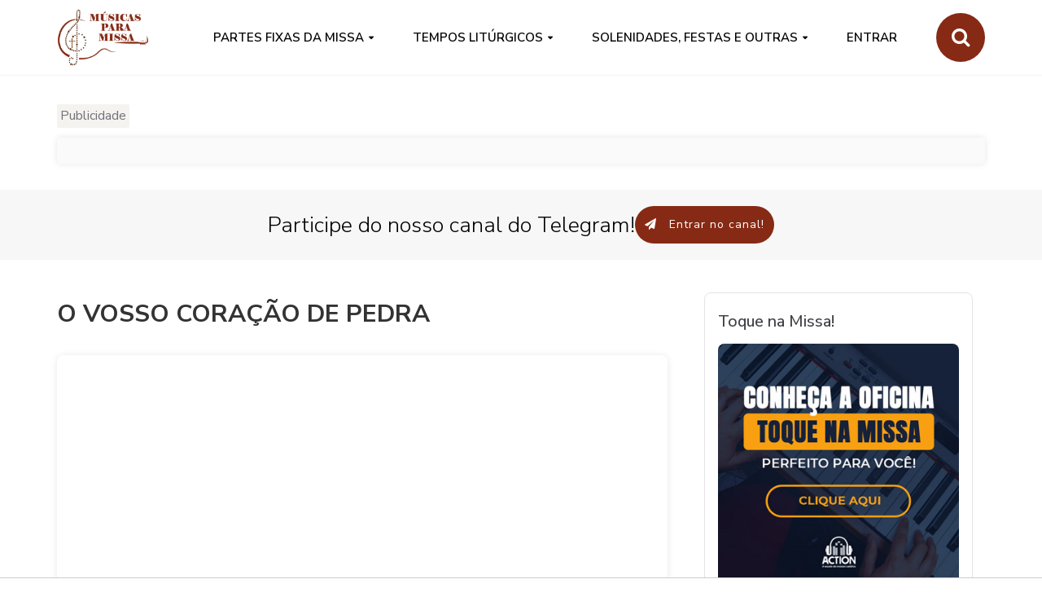

--- FILE ---
content_type: text/html
request_url: https://musicasparamissa.com.br/musica/o-vosso-coracao-de-pedra-paulus/
body_size: 5197
content:
<!DOCTYPE html> <html lang="pt-BR"> <head> <title>O VOSSO CORAÇÃO DE PEDRA - Músicas para Missa</title> <meta charset="utf-8"> <meta property="og:locale" content="pt_BR"/> <meta property="og:type" content="website"/> <meta property="og:site_name" content="Musicas para Missa"/> <meta property="fb:app_id" content="295456563950296"/> <meta http-equiv="X-UA-Compatible" content="IE=edge"> <meta name="viewport" content="width=device-width, initial-scale=1"> <link rel="icon" href="https://s3.sa-east-1.amazonaws.com/static.musicasparamissa.com.br/images/favicon.ico"> <meta name="theme-color" content="#862a15"/> <!--[if IE 8]><html class="ie8"><![endif]--> <link rel="stylesheet" href="https://maxcdn.bootstrapcdn.com/bootstrap/3.3.6/css/bootstrap.min.css" integrity="sha384-1q8mTJOASx8j1Au+a5WDVnPi2lkFfwwEAa8hDDdjZlpLegxhjVME1fgjWPGmkzs7" crossorigin="anonymous"> <link rel="preconnect" href="https://fonts.googleapis.com"> <link rel="preconnect" href="https://fonts.gstatic.com" crossorigin> <link href="https://fonts.googleapis.com/css2?family=Bebas+Neue&family=Nunito+Sans:ital,opsz,wght@0,6..12,200..1000;1,6..12,200..1000&display=swap" rel="stylesheet"> <link href="https://netdna.bootstrapcdn.com/font-awesome/4.2.0/css/font-awesome.css" rel="stylesheet"> <link rel="stylesheet" type="text/css" href="https://s3.sa-east-1.amazonaws.com/static.musicasparamissa.com.br/assets/css/magnific-popup.min.css"> <link rel="stylesheet" type="text/css" href="https://s3.sa-east-1.amazonaws.com/static.musicasparamissa.com.br/assets/css/owl.carousel.min.css"> <link rel="stylesheet" type="text/css" href="https://s3.sa-east-1.amazonaws.com/static.musicasparamissa.com.br/assets/css/owl.theme.min.css"> <link rel="stylesheet" type="text/css" href="https://s3.sa-east-1.amazonaws.com/static.musicasparamissa.com.br/assets/css/carousel-animate.min.css"> <link rel="stylesheet" type="text/css" href="https://s3.sa-east-1.amazonaws.com/static.musicasparamissa.com.br/css/theme.min.css"> <link rel="stylesheet" type="text/css" href="https://s3.sa-east-1.amazonaws.com/static.musicasparamissa.com.br/css/bootstrap-datepicker3.min.css"/> <link rel="stylesheet" type="text/css" href="https://s3.sa-east-1.amazonaws.com/static.musicasparamissa.com.br/css/star-ratings.min.css"/> <link rel="stylesheet" type="text/css" href="https://s3.sa-east-1.amazonaws.com/static.musicasparamissa.com.br/css/style.v2.min.css"/> <link rel="stylesheet" type="text/css" href="https://s3.sa-east-1.amazonaws.com/static.musicasparamissa.com.br/css/scss/redesign.min.css"/> <!--[if lt IE 9]><script src="https://oss.maxcdn.com/html5shiv/3.7.2/html5shiv.js"></script> <script src="https://oss.maxcdn.com/libs/respond.js/1.4.2/respond.js"></script><![endif]--> <script>(function(w,d,s,l,i){w[l]=w[l]||[];w[l].push({'gtm.start':
        new Date().getTime(),event:'gtm.js'});var f=d.getElementsByTagName(s)[0],
    j=d.createElement(s),dl=l!='dataLayer'?'&l='+l:'';j.async=true;j.src=
    'https://www.googletagmanager.com/gtm.js?id='+i+dl;f.parentNode.insertBefore(j,f);
})(window,document,'script','dataLayer','GTM-K42RLTB');</script> <script src=https://tags.refinery89.com/musicasparamissacombr.js async></script> <meta property="og:image" content="https://s3.sa-east-1.amazonaws.com/static.musicasparamissa.com.br/images/MpMFace.png"/> <meta property="og:image:type" content="image/png"> <link rel="canonical" href="https://musicasparamissa.com.br/musica/o-vosso-coracao-de-pedra-paulus/"/> <meta property="og:url" content="https://musicasparamissa.com.br/musica/o-vosso-coracao-de-pedra-paulus/"/> <meta property="og:title" content="O VOSSO CORAÇÃO DE PEDRA - Músicas para Missa"/> <meta property="og:description" content="O VOSSO CORAÇÃO DE PEDRA SE CONVERTERÁ EM NOVO, EM NOVO CORAÇÃO. 1. TIRAREI DE VOSSO PEITO VOSSO CORAÇÃO DE PEDRA, NO ..."/> <meta name="description" content="O VOSSO CORAÇÃO DE PEDRA SE CONVERTERÁ EM NOVO, EM NOVO CORAÇÃO. 1. TIRAREI DE VOSSO PEITO VOSSO CORAÇÃO DE PEDRA, NO ..."/> <style>
  .artista-info {
    display: flex;
    align-items: center;
    border-radius: 8px;
    border: 1px solid #e4e4e7;
    background: #fff;
    padding: 0px 16px;
  }
  .artista-image {
    border-radius: 10px;
    width: 80px;
    height: 80px;
    position: relative;
    background-image: url(https://cifrascatolicas.com.br/_next/static/media/user-icon.a57d8960.svg);
    background-repeat: no-repeat;
    background-size: 25px;
    background-position: center;
    text-indent: -9999px;
  }
  .artista-info-text {
    text-align: justify;
    text-decoration: none;
    margin-left: 16px !important;
    margin-top: 16px !important;
  }
</style> </head> <body class="body-nav-fixed-menu-top"> <noscript><iframe src="https://www.googletagmanager.com/ns.html?id=GTM-K42RLTB" height="0" width="0" style="display:none;visibility:hidden"></iframe></noscript> <div class="wrapper-body"> <div id="header"> <nav id="nav" class="navbar navbar-default navbar-fixed-top"> <div class="container"> <div class="navbar-header"> <button type="button" class="navbar-toggle collapsed" data-toggle="collapse" data-target="#navbar" aria-expanded="false" aria-controls="navbar"> <span class="sr-only">Toggle navigation</span> <span class="icon-bar"></span> <span class="icon-bar"></span> <span class="icon-bar"></span> </button> <a class="navbar-brand" href="/"><img class="img-responsive" src="https://s3.sa-east-1.amazonaws.com/static.musicasparamissa.com.br/images/logo/logoMpM-300x223.png" alt="Músicas para Missa"></a> </div> <div id="navbar" class="navbar-collapse collapse"> <ul class="nav navbar-nav navbar-right"> <li class="dropdown"> <a href="#" class="dropdown-toggle" data-toggle="dropdown" role="button" aria-expanded="false">PARTES FIXAS DA MISSA</a> <ul class="dropdown-menu dropdown-menu-left" role="menu"> <li><a href="/musicas-de/ato-penitencial">ATO PENITENCIAL</a></li> <li><a href="/musicas-de/hino-de-louvor">HINO DE LOUVOR</a></li> <li><a href="/musicas-de/oracao-eucaristica">ORAÇÃO EUCARÍSTICA</a></li> <li><a href="/musicas-de/santo">SANTO</a></li> <li><a href="/musicas-de/amem">AMÉM</a></li> <li><a href="/musicas-de/pai-nosso">PAI NOSSO</a></li> <li><a href="/musicas-de/cordeiro">CORDEIRO</a></li> </ul> </li> <li class="dropdown"> <a href="#" class="dropdown-toggle" data-toggle="dropdown" role="button" aria-expanded="false">Tempos Litúrgicos</a> <ul class="dropdown-menu dropdown-menu-left" role="menu"> <li><a href="/musicas-de/tempo-comum">TEMPO COMUM</a></li> <li><a href="/musicas-de/tempo-do-advento">TEMPO DO ADVENTO</a></li> <li><a href="/musicas-de/tempo-do-natal">TEMPO DO NATAL</a></li> <li><a href="/musicas-de/tempo-da-quaresma">TEMPO DA QUARESMA</a></li> <li><a href="/musicas-de/tempo-pascal">TEMPO PASCAL</a></li> </ul> </li> <li class="dropdown"> <a href="#" class="dropdown-toggle" data-toggle="dropdown" role="button" aria-expanded="false">SOLENIDADES, FESTAS E OUTRAS</a> <ul class="dropdown-menu dropdown-menu-left" role="menu"> <li><a href="/musicas-de/solenidades">SOLENIDADES</a></li> <li><a href="/musicas-de/festas-liturgicas">FESTAS LITÚRGICAS</a></li> <li><a href="/musicas-de/memorias">MEMORIAS</a></li> <li><a href="/musicas-de/semana-santa">SEMANA SANTA</a></li> <li><a href="/musicas-de/domingo-de-pascoa">DOMINGO DE PÁSCOA</a></li> <li><a href="/musicas-de/outras-missas">OUTRAS SUGESTÕES</a></li> </ul> </li> <li> <a href="https://minhas.musicasparamissa.com.br/" role="button">Entrar</a> </li> <li class="li-search"> <div style="width:0px;overflow:hidden;height:0px;"> <gcse:searchbox-only resultsUrl="/search/"></gcse:searchbox-only> </div> <form id="searchbox_015019343761254316434:icocp0vwhke" class="nav-search" action="/search/"> <label for="focus-input"><i class="fa fa-search"></i></label> <input value="015019343761254316434:icocp0vwhke" name="cx" type="hidden"/> <input value="FORID:11" name="cof" type="hidden"/> <input id="focus-input" class="container" name="q" size="75" type="search" placeholder="Digite o que procura e tecle ENTER!"/> </form> </li> </ul> </div> </div> </nav> </div> <div id="header-overlay" aria-hidden="true"></div> <div class="container banner-adsense-top"> <span class="banner-adsense-top__title"> Publicidade </span> <div class="banner-adsense-top__content"> <div id="banner-top"> </div> </div> </div> <section class="section-heading-page section-telegram"> <div class="container"> <h2 class="heading-page">Participe do nosso canal do Telegram!</h2> <button onclick="window.location.href='https://musicasparamissa.com.br/telegram?src=mpm'" class="btn btn-primary input-lg btn-z-index"> <i class="fa fa-paper-plane"></i> Entrar no canal! </button> </div> </section> <div class="container"> <div class="row"> <div class="col-sm-8 grid-posts"> <div class="row"> <div class="col-sm-12"> <div class="wrapper-post"> <div class="wrapper-post-text"> <h1 id='titulo-musica' class="page-title">O VOSSO CORAÇÃO DE PEDRA</h1> <iframe type="text/html" width="100%" height="350" frameborder="0" src="https://www.youtube.com/embed/y6xMUb9ShoQ" class="video musica__video"> </iframe> <div class="row-tabs musica" role="tabpanel"> <div class="star-ratings top-right rgt ratings" data-id="o-vosso-coracao-de-pedra-paulus"> <div class="sr-stars sr-star gray"> <div class="sr-fuel sr-star yellow"></div> <a href="#1"></a><a href="#2"></a><a href="#3"></a><a href="#4"></a><a href="#5"></a> </div> <div class="sr-legend"> <div vocab="https://schema.org/" typeof="MusicRecording"> <div property="aggregateRating" typeof="AggregateRating"> <span property='ratingValue'>3.90</span> em <span property='ratingCount'>69</span> votos <meta property="bestRating" content="5"/> <meta property="worstRating" content="1"/> </div> <meta property="name" content="O VOSSO CORAÇÃO DE PEDRA"/> </div> </div> </div> <div class="tabs-top custom-tabs"> <ul class="nav nav-tabs"> <li class="active"> <a data-toggle="tab" href="#letra">Letra</a> </li> <li> <a data-toggle="tab" href="#cifra">Cifra</a> </li> <li> <a data-toggle="tab" href="#info">Informações</a> </li> </ul> <div class="tab-content"> <div id="letra" class="tab-pane fade in active"> <div class="align-buttons"> <div class="btn-group btn-group-sm letter-button" role="group"> <button id="remove-font-size-letra" type="button" class="btn btn-default btn-lg"> <span class="glyphicon glyphicon-minus" aria-hidden="true"></span> </button> Letra <button id="add-font-size-letra" type="button" class="btn btn-default btn-lg"> <span class="glyphicon glyphicon-plus" aria-hidden="true"></span> </button> </div> <div class="btn-group btn-group-sm" role="group"> <button id="print-letra" type="button" class="btn btn-default btn-lg print-button"> <span class="glyphicon glyphicon-print" aria-hidden="true"></span> </button> </div> </div> <div id='div-letra'> <br/><strong>O VOSSO CORAÇÃO DE PEDRA <br/>SE CONVERTERÁ EM NOVO, <br/>EM NOVO CORAÇÃO.</strong><br/><br/>1. TIRAREI DE VOSSO PEITO<br/>VOSSO CORAÇÃO DE PEDRA, <br/>NO LUGAR COLOCAREI<br/>NOVO CORAÇÃO DE CARNE.<br/><br/>2. DENTRO EM VÓS EU PLANTAREI,<br/>PLANTAREI O MEU ESPÍRITO:<br/>AMAREIS OS MEUS PRECEITOS,<br/>SEGUIREIS O MEU AMOR.<br/><br/>3. DENTRE TODAS AS NAÇÕES,<br/>COM AMOR VOS TIRAREI, <br/>QUAL PASTOR VOS GUIAREI,<br/>PARA A TERRA, A VOSSA PÁTRIA.<br/><br/>4. ESTA TERRA HABITAREIS:<br/>FOI PRESENTE A VOSSOS PAIS<br/>E SEREIS SEMPRE O MEU POVO,<br/>EU SEREI O VOSSO DEUS. </div> </div> <div id="cifra" class="tab-pane fade"> <div class="align-buttons"> <div class="btn-group btn-group-sm letter-button" role="group"> <button id="remove-font-size-cifra" type="button" class="btn btn-default btn-lg"> <span class="glyphicon glyphicon-minus" aria-hidden="true"></span> </button> Letra <button id="add-font-size-cifra" type="button" class="btn btn-default btn-lg"> <span class="glyphicon glyphicon-plus" aria-hidden="true"></span> </button> </div> <div class="btn-group btn-group-sm letter-button" role="group"> <button id="remove-meio-tom-cifra" type="button" class="btn btn-default btn-lg"> <span class="glyphicon glyphicon-minus" aria-hidden="true"></span>½ </button> Tom <button id="add-meio-tom-cifra" type="button" class="btn btn-default btn-lg"> <span class="glyphicon glyphicon-plus" aria-hidden="true"></span>½ </button> </div> <div class="btn-group btn-group-sm" role="group"> <button id="print-cifra" type="button" class="btn btn-default btn-lg print-button"> <span class="glyphicon glyphicon-print" aria-hidden="true"></span> </button> </div> </div> <div class="btn-group btn-group-sm" role="group"> </div> <pre id='div-cifra'>
              
<STRONG>INTRO: </STRONG><b>Bm Bm/A Em D A</b>

<b>  Bm               E   </b>
<STRONG>O VOSSO CORAÇÃO DE PEDRA 
<b>D          F#m    </b>
SE CONVERTERÁ EM NOVO, 
<b>   D    E   F#m</b>
EM NOVO CORAÇÃO. (BIS) </STRONG>

<b> Bm                 D    </b>
1. TIRAREI DE VOSSO PEITO
<b>F#m                Bm</b>
 VOSSO CORAÇÃO DE PEDRA,	
<b>E               F#m</b>
 NO LUGAR COLOCAREI
<b>Bm    D   E      F#m</b>
 NOVO CORAÇÃO DE CARNE.
 
<b>  Bm               E   </b>
<STRONG>O VOSSO CORAÇÃO DE PEDRA 
<b>D          F#m    </b>
SE CONVERTERÁ EM NOVO, 
<b>   D    E   F#m</b>
EM NOVO CORAÇÃO. (BIS) </STRONG>

<b> Bm                       D    </b> 
2. DENTRO EM VÓS EU PLANTAREI,
<b>F#m                Bm</b>
 PLANTAREI O MEU ESPÍRITO:
<b>E                   F#m</b>
 AMAREIS OS MEUS PRECEITOS,
<b>Bm    D      E    F#m</b>
 SEGUIREIS O MEU AMOR.

<b>  Bm               E   </b>
<STRONG>O VOSSO CORAÇÃO DE PEDRA 
<b>D          F#m    </b>
SE CONVERTERÁ EM NOVO, 
<b>   D    E   F#m</b>
EM NOVO CORAÇÃO. (BIS) </STRONG>

<b> Bm                  D  </b>
3. DENTRE TODAS AS NAÇÕES,
<b>F#m               Bm</b>
 COM AMOR VOS TIRAREI,	
<b>E                    F#m</b>
 QUAL PASTOR VOS GUIAREI,
<b>Bm      D        E     F#m</b>
 PARA A TERRA, A VOSSA PÁTRIA.

<b>  Bm               E   </b>
<STRONG>O VOSSO CORAÇÃO DE PEDRA 
<b>D          F#m    </b>
SE CONVERTERÁ EM NOVO, 
<b>   D    E   F#m</b>
EM NOVO CORAÇÃO. (BIS) </STRONG>

<b> Bm                 D </b>
4. ESTA TERRA HABITAREIS:
<b>F#m                    Bm</b>
 FOI PRESENTE A VOSSOS PAIS
<b>E                      F#m</b>
 E SEREIS SEMPRE O MEU POVO,
<b>Bm    D     E     F#m</b>
 EU SEREI O VOSSO DEUS.

<b>  Bm               E   </b>
<STRONG>O VOSSO CORAÇÃO DE PEDRA 
<b>D          F#m    </b>
SE CONVERTERÁ EM NOVO, 
<b>   D    E   F#m</b>
EM NOVO CORAÇÃO. (BIS) </STRONG>


            </pre> </div> <div id="info" class="tab-pane fade"> <br/>O VOSSO CORAÇÃO DE PEDRA<br/><br/>VERSÃO E MÚSICA: JOSÉ ALVES<br/><br/>CANTO DE OFERTÓRIO PARA <br/><STRONG>QUARTA FEIRA DE CINZAS E TEMPO DA QUARESMA</STRONG> </div> </div> </div> </div> <div id="banner-bottom-1-musica"></div> <div class="proximas-semanas__container"> <div class="wrapper-row"> <h3 class="page-subtitle">Missas em destaque</h3> <div class="grid-destaques"> <div class="card-destaque"> <a href="/sugestoes-para/2o-domingo-do-tempo-comum-ano-a/" class="card-destaque__img-container"> <img class="img-responsive" src="https://s3.sa-east-1.amazonaws.com/static.musicasparamissa.com.br/images/diasLiturgicos/80x80/Corpo-e-Sangue-de-Cristo.jpg" alt="theme-img"> </a> <div class="card-destaque__info"> <a href="/sugestoes-para/2o-domingo-do-tempo-comum-ano-a/" class="category card-destaque__title"> 2º Domingo do Tempo Comum - Ano A </a> <p class="meta hidden-md hidden-sm"> 18/01/2026 </p> </div> </div> <div class="card-destaque"> <a href="/sugestoes-para/3o-domingo-do-tempo-comum-ano-a/" class="card-destaque__img-container"> <img class="img-responsive" src="https://s3.sa-east-1.amazonaws.com/static.musicasparamissa.com.br/images/diasLiturgicos/80x80/Deixaram-tudo-e-O-seguiram.jpg" alt="theme-img"> </a> <div class="card-destaque__info"> <a href="/sugestoes-para/3o-domingo-do-tempo-comum-ano-a/" class="category card-destaque__title"> 3º Domingo do Tempo Comum - Ano A </a> <p class="meta hidden-md hidden-sm"> 25/01/2026 </p> </div> </div> <div class="card-destaque"> <a href="/sugestoes-para/4o-domingo-do-tempo-comum-ano-a/" class="card-destaque__img-container"> <img class="img-responsive" src="https://s3.sa-east-1.amazonaws.com/static.musicasparamissa.com.br/images/diasLiturgicos/80x80/sabeis.jpg" alt="theme-img"> </a> <div class="card-destaque__info"> <a href="/sugestoes-para/4o-domingo-do-tempo-comum-ano-a/" class="category card-destaque__title"> 4º Domingo do Tempo Comum - Ano A </a> <p class="meta hidden-md hidden-sm"> 01/02/2026 </p> </div> </div> <div class="card-destaque"> <a href="/sugestoes-para/festa-da-apresentacao-do-senhor/" class="card-destaque__img-container"> <img class="img-responsive" src="https://s3.sa-east-1.amazonaws.com/static.musicasparamissa.com.br/images/diasLiturgicos/80x80/apresentação-do-menino-jesus.jpg" alt="theme-img"> </a> <div class="card-destaque__info"> <a href="/sugestoes-para/festa-da-apresentacao-do-senhor/" class="category card-destaque__title"> Festa da Apresentação do Senhor </a> <p class="meta hidden-md hidden-sm"> 02/02/2026 </p> </div> </div> </div> </div> </div> <div id="banner-bottom-2"> </div> </div> </div> </div> </div> </div> <div class="col-sm-4 grid-sidebar"> <div id="banner-sidebar-dir-1"> <div class="card"> <h3 class="card__title"> Toque na Missa! </h3> <a href="https://lp.actionmusicacatolica.com.br/musicasparamissa/" target="_blank"> <img src="https://static.musicasparamissa.com.br/images/banners/banner-oficina-v3.jpg" class="banner-curso-lateral__img img-responsive"/> </a> </div> </div> <div class="card"> <h3 class="card__title">Sugestões pelo dia da missa!</h3> <div id="calendar" class="redesign-calendar"></div> </div> <div id="banner-sidebar-dir-2"></div> <div class="card"> <h3 class="card__title">Estamos no facebook</h3> <center> <iframe src="https://www.facebook.com/plugins/likebox.php?href=http%3A%2F%2Fwww.facebook.com%2FMusicasParaMissa&amp;width=300&amp;colorscheme=light&amp;border_color=%23efefef&amp;show_faces=true&amp;stream=true&amp;header=false&amp;height=500" scrolling="no" frameborder="0" style="border:none; overflow:hidden; width:300px; height: 500px; " allowTransparency="true"></iframe> </center> </div> </div> </div> </div> </div> <div class="section-heading-page footer-top"> <div class="container"> <div class="row"> <div class="col-sm-6 col-lg-3"> <center> <div class="logo-footer text-theme"> <img class="img-responsive" src="https://s3.sa-east-1.amazonaws.com/static.musicasparamissa.com.br/images/logo/logoMpM-300x223.png" alt="theme-img"> </div> <p class="text-theme">Servir ao Senhor é uma grande honra oferecida pelo Espírito Santo através dos nossos dons, no nosso caso, a música!</p> <div class="text-theme"> <ul class="list-inline"> <li><a href="https://facebook.com/MusicasParaMissa" target="_blank"><i class="fa fa-facebook fa-round"></i></a></li> <li><a href="https://twitter.com/musicasmissa" target="_blank"><i class="fa fa-twitter fa-round"></i></a></li> </ul> </div> </center> </div> <div class="col-sm-6 col-lg-3"> <h3 class="page-subtitle">Qual o dia da missa?</h3> <div id="calendar-footer" class="redesign-calendar"></div> </div> <div id="banner-footer"> <div class="col-sm-6 col-lg-3"> <h3 class="page-subtitle">Toque na Missa!</h3> <center> <a href="https://lp.actionmusicacatolica.com.br/musicasparamissa/" target="_blank"> <img src="https://static.musicasparamissa.com.br/images/banners/banner-oficina-v3.jpg" width="250px" height="250px" class="footer__banner"/> </a> </center> </div> </div> <div class="col-sm-6 col-lg-3"> <h3 class="page-subtitle">Telegram!</h3> <p>Quer ficar mais próximos de nós? <strong>Participe do nosso canal no Telegram!</strong></p> <p>Um lugar onde nós dividimos aprendizados, ideias, dicas, reflexões sobre a liturgia e as músicas apropriadas para as missas.</p> <div> <button onclick="window.location.href='https://musicasparamissa.com.br/telegram?src=mpm'" class="btn btn-primary input-lg btn-z-index"> <i class="fa fa-paper-plane"></i>Entrar no canal! </button> </div> </div> </div> </div> </div> <div class="section footer-bottom"> <div class="container"> <div class="text-center col-footer-bottom"> <a id="scroll-top" href="#"><i class="fa fa-angle-up fa-2x"></i></a> <p class="copyright" style="white-space: normal;"> 2013-2026 &copy; Músicas para Missa - <span class="direitos-reservados">Todos os direitos reservados.</span> <a class="link-politicas" href="https://musicasparamissa.com.br/politica-de-privacidade/" target="_blank"> Política de Privacidade </a> </p> </div> </div> </div> <script src="https://s3.sa-east-1.amazonaws.com/static.musicasparamissa.com.br/assets/js/jquery-1.12.4.min.js"></script> <script async src="https://s3.sa-east-1.amazonaws.com/static.musicasparamissa.com.br/js/bootstrap.min.js"></script> <script async src="https://s3.sa-east-1.amazonaws.com/static.musicasparamissa.com.br/js/search.min.js"></script> <script async src="https://s3.sa-east-1.amazonaws.com/static.musicasparamissa.com.br/assets/js/page/carousel-preload.min.js"></script> <script async src="https://s3.sa-east-1.amazonaws.com/static.musicasparamissa.com.br/assets/js/page/page.navbar-fixed-shrinked.min.js"></script> <script async src="https://s3.sa-east-1.amazonaws.com/static.musicasparamissa.com.br/assets/js/owl.carousel.min.js"></script> <script async src="https://s3.sa-east-1.amazonaws.com/static.musicasparamissa.com.br/assets/js/jquery.waypoints.js"></script> <script async src="https://s3.sa-east-1.amazonaws.com/static.musicasparamissa.com.br/assets/js/jquery.magnific-popup.min.js"></script> <script async src="https://s3.sa-east-1.amazonaws.com/static.musicasparamissa.com.br/assets/js/jquery.countTo.min.js"></script> <script async src="https://s3.sa-east-1.amazonaws.com/static.musicasparamissa.com.br/assets/js/page/theme.min.js"></script> <script async src="https://s3.sa-east-1.amazonaws.com/static.musicasparamissa.com.br/assets/js/page/page.home.js"></script> <script src="https://s3.sa-east-1.amazonaws.com/static.musicasparamissa.com.br/js/bootstrap-datepicker.min.js"></script> <script src="https://s3.sa-east-1.amazonaws.com/static.musicasparamissa.com.br/locale/bootstrap-datepicker.pt-BR.js"></script> <script src="https://s3.sa-east-1.amazonaws.com/static.musicasparamissa.com.br/js/calendar.min_1.3.js"></script> <script src="https://s3.sa-east-1.amazonaws.com/static.musicasparamissa.com.br/js/star_ratings_complement.min.js"></script> <script src="https://s3.sa-east-1.amazonaws.com/static.musicasparamissa.com.br/js/star_ratings.min.js"></script> <script src="https://s3.sa-east-1.amazonaws.com/static.musicasparamissa.com.br/js/musica-tools.min.js"></script> </body>

--- FILE ---
content_type: text/css
request_url: https://s3.sa-east-1.amazonaws.com/static.musicasparamissa.com.br/assets/css/carousel-animate.min.css
body_size: 10487
content:
.layer-intro .carousel-indicators{display:none}.layer-intro .onload-class .carousel-indicators{display:block}.display-none{display:none!important}.wrapper-preloader{position:absolute;top:50%;right:0;left:0;margin-top:-41px}#preloader{font-size:24px;position:relative;overflow:hidden;width:1em;height:1em;margin:.8em auto;-webkit-animation:load6 1.7s infinite ease;animation:load6 1.7s infinite ease;text-indent:-9999em;border-radius:50%}@-webkit-keyframes load6{0%{-webkit-transform:rotate(0);transform:rotate(0);box-shadow:-.11em -.83em 0 -.4em #fff,-.11em -.83em 0 -.42em #fff,-.11em -.83em 0 -.44em #fff,-.11em -.83em 0 -.46em #fff,-.11em -.83em 0 -.477em #fff}5%,95%{box-shadow:-.11em -.83em 0 -.4em #fff,-.11em -.83em 0 -.42em #fff,-.11em -.83em 0 -.44em #fff,-.11em -.83em 0 -.46em #fff,-.11em -.83em 0 -.477em #fff}30%{box-shadow:-.11em -.83em 0 -.4em #fff,-.51em -.66em 0 -.42em #fff,-.75em -.36em 0 -.44em #fff,-.83em -.03em 0 -.46em #fff,-.81em .21em 0 -.477em #fff}55%{box-shadow:-.11em -.83em 0 -.4em #fff,-.29em -.78em 0 -.42em #fff,-.43em -.72em 0 -.44em #fff,-.52em -.65em 0 -.46em #fff,-.57em -.61em 0 -.477em #fff}100%{-webkit-transform:rotate(360deg);transform:rotate(360deg);box-shadow:-.11em -.83em 0 -.4em #fff,-.11em -.83em 0 -.42em #fff,-.11em -.83em 0 -.44em #fff,-.11em -.83em 0 -.46em #fff,-.11em -.83em 0 -.477em #fff}}@keyframes load6{0%{-webkit-transform:rotate(0);transform:rotate(0);box-shadow:-.11em -.83em 0 -.4em #fff,-.11em -.83em 0 -.42em #fff,-.11em -.83em 0 -.44em #fff,-.11em -.83em 0 -.46em #fff,-.11em -.83em 0 -.477em #fff}5%,95%{box-shadow:-.11em -.83em 0 -.4em #fff,-.11em -.83em 0 -.42em #fff,-.11em -.83em 0 -.44em #fff,-.11em -.83em 0 -.46em #fff,-.11em -.83em 0 -.477em #fff}30%{box-shadow:-.11em -.83em 0 -.4em #fff,-.51em -.66em 0 -.42em #fff,-.75em -.36em 0 -.44em #fff,-.83em -.03em 0 -.46em #fff,-.81em .21em 0 -.477em #fff}55%{box-shadow:-.11em -.83em 0 -.4em #fff,-.29em -.78em 0 -.42em #fff,-.43em -.72em 0 -.44em #fff,-.52em -.65em 0 -.46em #fff,-.57em -.61em 0 -.477em #fff}100%{-webkit-transform:rotate(360deg);transform:rotate(360deg);box-shadow:-.11em -.83em 0 -.4em #fff,-.11em -.83em 0 -.42em #fff,-.11em -.83em 0 -.44em #fff,-.11em -.83em 0 -.46em #fff,-.11em -.83em 0 -.477em #fff}}.item .animation{visibility:hidden}.item-theme.active .animation,.onload-class .item-theme-first.active .animation{visibility:visible;-webkit-animation-fill-mode:both;animation-fill-mode:both}.item-theme .an-delay-01,.onload-class .item-theme-first.active .animation.an-delay-01{-webkit-animation-delay:.1s;animation-delay:.1s}.item-theme .an-delay-02,.onload-class .item-theme-first.active .animation.an-delay-02{-webkit-animation-delay:.2s;animation-delay:.2s}.item-theme .an-delay-03,.onload-class .item-theme-first.active .animation.an-delay-03{-webkit-animation-delay:.3s;animation-delay:.3s}.item-theme .an-delay-04,.onload-class .item-theme-first.active .animation.an-delay-04{-webkit-animation-delay:.4s;animation-delay:.4s}.item-theme .an-delay-05,.onload-class .item-theme-first.active .animation.an-delay-05{-webkit-animation-delay:.5s;animation-delay:.5s}.item-theme .an-delay-06,.onload-class .item-theme-first.active .animation.an-delay-06{-webkit-animation-delay:.6s;animation-delay:.6s}.item-theme .an-delay-07,.onload-class .item-theme-first.active .animation.an-delay-07{-webkit-animation-delay:.7s;animation-delay:.7s}.item-theme .an-delay-08,.onload-class .item-theme-first.active .animation.an-delay-08{-webkit-animation-delay:.8s;animation-delay:.8s}.item-theme .an-delay-09,.onload-class .item-theme-first.active .animation.an-delay-09{-webkit-animation-delay:.9s;animation-delay:.9s}.item-theme .an-delay-10,.onload-class .item-theme-first.active .animation.an-delay-10{-webkit-animation-delay:1s;animation-delay:1s}.item-theme .an-delay-11,.onload-class .item-theme-first.active .animation.an-delay-11{-webkit-animation-delay:1.1s;animation-delay:1.1s}.item-theme .an-delay-12,.onload-class .item-theme-first.active .animation.an-delay-12{-webkit-animation-delay:1.2s;animation-delay:1.2s}.item-theme .an-delay-13,.onload-class .item-theme-first.active .animation.an-delay-13{-webkit-animation-delay:1.3s;animation-delay:1.3s}.item-theme .an-delay-14,.onload-class .item-theme-first.active .animation.an-delay-14{-webkit-animation-delay:1.4s;animation-delay:1.4s}.item-theme .an-delay-15,.onload-class .item-theme-first.active .animation.an-delay-15{-webkit-animation-delay:1.5s;animation-delay:1.5s}.item-theme .an-delay-16,.onload-class .item-theme-first.active .animation.an-delay-16{-webkit-animation-delay:1.6s;animation-delay:1.6s}.item-theme .an-delay-17,.onload-class .item-theme-first.active .animation.an-delay-17{-webkit-animation-delay:1.7s;animation-delay:1.7s}.item-theme .an-delay-18,.onload-class .item-theme-first.active .animation.an-delay-18{-webkit-animation-delay:1.8s;animation-delay:1.8s}.item-theme .an-delay-19,.onload-class .item-theme-first.active .animation.an-delay-19{-webkit-animation-delay:1.9s;animation-delay:1.9s}.item-theme .an-delay-20,.onload-class .item-theme-first.active .animation.an-delay-20{-webkit-animation-delay:2s;animation-delay:2s}.item-theme .an-duration-01,.onload-class .item-theme-first.active .animation.an-duration-01{-webkit-animation-duration:.1s;animation-duration:.1s}.item-theme .an-duration-02,.onload-class .item-theme-first.active .animation.an-duration-02{-webkit-animation-duration:.2s;animation-duration:.2s}.item-theme .an-duration-03,.onload-class .item-theme-first.active .animation.an-duration-03{-webkit-animation-duration:.3s;animation-duration:.3s}.item-theme .an-duration-04,.onload-class .item-theme-first.active .animation.an-duration-04{-webkit-animation-duration:.4s;animation-duration:.4s}.item-theme .an-duration-05,.onload-class .item-theme-first.active .animation.an-duration-05{-webkit-animation-duration:.5s;animation-duration:.5s}.item-theme .an-duration-06,.onload-class .item-theme-first.active .animation.an-duration-06{-webkit-animation-duration:.6s;animation-duration:.6s}.item-theme .an-duration-07,.onload-class .item-theme-first.active .animation.an-duration-07{-webkit-animation-duration:.7s;animation-duration:.7s}.item-theme .an-duration-08,.onload-class .item-theme-first.active .animation.an-duration-08{-webkit-animation-duration:.8s;animation-duration:.8s}.item-theme .an-duration-09,.onload-class .item-theme-first.active .animation.an-duration-09{-webkit-animation-duration:.9s;animation-duration:.9s}.item-theme .an-duration-10,.onload-class .item-theme-first.active .animation.an-duration-10{-webkit-animation-duration:1s;animation-duration:1s}@-webkit-keyframes fadeInSlider{0%{opacity:0}100%{opacity:1}}@keyframes fadeInSlider{0%{opacity:0}100%{opacity:1}}.item-theme.active .animation.fadeInSlider,.onload-class .item-theme-first.active .animation.fadeInSlider{-webkit-animation-name:fadeInSlider;animation-name:fadeInSlider}@-webkit-keyframes fadeInLeftSlider{0%{-webkit-transform:translate3d(-100%,0,0);transform:translate3d(-100%,0,0);opacity:0}100%{-webkit-transform:none;transform:none;opacity:1}}@keyframes fadeInLeftSlider{0%{-webkit-transform:translate3d(-100%,0,0);-ms-transform:translate3d(-100%,0,0);transform:translate3d(-100%,0,0);opacity:0}100%{-webkit-transform:none;-ms-transform:none;transform:none;opacity:1}}.item-theme.active .animation.fadeInLeftSlider,.onload-class .item-theme-first.active .animation.fadeInLeftSlider{-webkit-animation-name:fadeInLeftSlider;animation-name:fadeInLeftSlider}@-webkit-keyframes fadeInLeftBigSlider{0%{-webkit-transform:translate3d(-2000px,0,0);transform:translate3d(-2000px,0,0);opacity:0}100%{-webkit-transform:none;transform:none;opacity:1}}@keyframes fadeInLeftBigSlider{0%{-webkit-transform:translate3d(-2000px,0,0);-ms-transform:translate3d(-2000px,0,0);transform:translate3d(-2000px,0,0);opacity:0}100%{-webkit-transform:none;-ms-transform:none;transform:none;opacity:1}}.item-theme.active .animation.fadeInLeftBigSlider,.onload-class .item-theme-first.active .animation.fadeInLeftBigSlider{-webkit-animation-name:fadeInLeftBigSlider;animation-name:fadeInLeftBigSlider}@-webkit-keyframes fadeInRightSlider{0%{-webkit-transform:translate3d(100%,0,0);transform:translate3d(100%,0,0);opacity:0}100%{-webkit-transform:none;transform:none;opacity:1}}@keyframes fadeInRightSlider{0%{-webkit-transform:translate3d(100%,0,0);-ms-transform:translate3d(100%,0,0);transform:translate3d(100%,0,0);opacity:0}100%{-webkit-transform:none;-ms-transform:none;transform:none;opacity:1}}.item-theme.active .animation.fadeInRightSlider,.onload-class .item-theme-first.active .animation.fadeInRightSlider{-webkit-animation-name:fadeInRightSlider;animation-name:fadeInRightSlider}@-webkit-keyframes fadeInRightBigSlider{0%{-webkit-transform:translate3d(2000px,0,0);transform:translate3d(2000px,0,0);opacity:0}100%{-webkit-transform:none;transform:none;opacity:1}}@keyframes fadeInRightBigSlider{0%{-webkit-transform:translate3d(2000px,0,0);-ms-transform:translate3d(2000px,0,0);transform:translate3d(2000px,0,0);opacity:0}100%{-webkit-transform:none;-ms-transform:none;transform:none;opacity:1}}.item-theme.active .animation.fadeInRightBigSlider,.onload-class .item-theme-first.active .animation.fadeInRightBigSlider{-webkit-animation-name:fadeInRightBigSlider;animation-name:fadeInRightBigSlider}@-webkit-keyframes fadeInUpSlider{0%{-webkit-transform:translate3d(0,100%,0);transform:translate3d(0,100%,0);opacity:0}100%{-webkit-transform:none;transform:none;opacity:1}}@keyframes fadeInUpSlider{0%{-webkit-transform:translate3d(0,100%,0);-ms-transform:translate3d(0,100%,0);transform:translate3d(0,100%,0);opacity:0}100%{-webkit-transform:none;-ms-transform:none;transform:none;opacity:1}}.item-theme.active .animation.fadeInUpSlider,.onload-class .item-theme-first.active .animation.fadeInUpSlider{-webkit-animation-name:fadeInUpSlider;animation-name:fadeInUpSlider}@-webkit-keyframes fadeInUpBigSlider{0%{-webkit-transform:translate3d(0,2000px,0);transform:translate3d(0,2000px,0);opacity:0}100%{-webkit-transform:none;transform:none;opacity:1}}@keyframes fadeInUpBigSlider{0%{-webkit-transform:translate3d(0,2000px,0);-ms-transform:translate3d(0,2000px,0);transform:translate3d(0,2000px,0);opacity:0}100%{-webkit-transform:none;-ms-transform:none;transform:none;opacity:1}}.item-theme.active .animation.fadeInUpBigSlider,.onload-class .item-theme-first.active .animation.fadeInUpBigSlider{-webkit-animation-name:fadeInUpBigSlider;animation-name:fadeInUpBigSlider}


--- FILE ---
content_type: application/javascript
request_url: https://s3.sa-east-1.amazonaws.com/static.musicasparamissa.com.br/js/musica-tools.min.js
body_size: 2629
content:
var tamFonteLetra=16;$("#remove-font-size-letra").on("click",function(t){updateFontSize(--tamFonteLetra,"div-letra")}),$("#add-font-size-letra").on("click",function(t){updateFontSize(++tamFonteLetra,"div-letra")}),$("#print-letra").on("click",function(t){printPopup($("#titulo-musica").html(),'<div id="letra">'+$("#div-letra").html()+"</div>")});var tamFonteCifra=13;function updateFontSize(t,e){document.getElementById(e).style.fontSize=t+"px";var o=document.getElementById(e).getElementsByTagName("p");for(i=0;i<o.length;i++)o[i].style.fontSize=t+"px"}function printPopup(t,i){var e=window.open("",t);return e.document.write("<html><head><title>"+t+" - Músicas para Missa</title>"),e.document.write("<style>"),e.document.write("#letra {            font-size: 20px;            background: white;            display: block;            padding-right: 85px;    }    #cifra {    \tfont-size: 18px;    \tbackground: white;    \tfont-family: monospace;    \tdisplay: block;    \tpadding-right: 85px;    }    #cifra b {    \tcolor: #FF0000;    \tfont-weight: bold;    }    img {        position: absolute;        width: 100%;        padding-top: 200px;        opacity: 0.1;        filter: alpha(opacity=10);    }    h2 {    \tpadding-right: 85px;    }</style>"),e.document.write("</head><body>"),e.document.write("<img src='"+document.location.origin+"/static/images/logo/logoMpM.png' />"),e.document.write("<h2>"+t+"</h2>"),e.document.write(i),e.document.write("</body></html>"),e.document.close(),e.focus(),setTimeout(function(){e.print(),e.close()},100),!0}$("#remove-font-size-cifra").on("click",function(t){updateFontSize(--tamFonteCifra,"div-cifra")}),$("#add-font-size-cifra").on("click",function(t){updateFontSize(++tamFonteCifra,"div-cifra")}),$("#print-cifra").on("click",function(t){printPopup($("#titulo-musica").html(),'<pre id="cifra">'+$("#div-cifra").html()+"</pre>")});var tomFrom=["C#","D#","F#","G#","A#","Db","Eb","Gb","Ab","Bb","C","D","E","F","G","A","B"],tomMore=["D","E","G","A","B","D","E","G","A","B","C#","D#","F","F#","G#","A#","C"],tomLess=["C","D","F","G","A","C","D","F","G","A","B","C#","D#","E","F#","G#","A#"];function replaceAll(t,i,e){for(var o=t.indexOf(i);o>-1;)o=(t=t.replace(i,e)).indexOf(i);return t}function mudarCifras(t){var e=document.getElementsByTagName("b");for(b=0;b<e.length;b++){var o=e[b].innerHTML;for(tomFrom.forEach((t,i)=>o=o.replace(new RegExp(t,"g"),"$"+i+"$")),i=0;i<t.length;i++)o=replaceAll(o,"$"+i+"$",t[i]);e[b].innerHTML=o}}$("#remove-meio-tom-cifra").on("click",function(t){mudarCifras(tomLess)}),$("#add-meio-tom-cifra").on("click",function(t){mudarCifras(tomMore)});

--- FILE ---
content_type: application/javascript
request_url: https://s3.sa-east-1.amazonaws.com/static.musicasparamissa.com.br/js/search.min.js
body_size: 254
content:
!function(){var e="015019343761254316434:icocp0vwhke",t=document.createElement("script");t.type="text/javascript",t.async=!0,t.src="https://cse.google.com/cse.js?cx="+e;var c=document.getElementsByTagName("script")[0];c.parentNode.insertBefore(t,c)}();


--- FILE ---
content_type: application/javascript
request_url: https://s3.sa-east-1.amazonaws.com/static.musicasparamissa.com.br/js/star_ratings.min.js
body_size: 4721
content:
!function(t,s,n,r){t.fn.starratings=function(s){t.fn.starratings.options=t.extend({ajaxurl:null,starsurl:null,grs:!1,msg:"Rate this post",fuelspeed:400,thankyou:"Thank you for rating.",error_msg:"An error occured.",tooltip:!0,tooltips:{0:{tip:"Poor",color:"red"},1:{tip:"Fair",color:"brown"},2:{tip:"Average",color:"orange"},3:{tip:"Good",color:"blue"},4:{tip:"Excellent",color:"green"}}},t.fn.starratings.options,s||{});var r=this,a=[];return t.get(t.fn.starratings.options.starsurl,function(s){t.fn.starratings.options.stars=s;var i=n.querySelectorAll("[data-star]");r.each(function(){a.push(t(this)),0==i.length&&t.fn.starratings.animate(t(this))}),t.fn.starratings.fetch(a,0,"0%",t.fn.starratings.options.msg,!0),null!=i&&i.forEach(function(t,n){t.style.width=s[t.attributes["data-star"].value] ? s[t.attributes['data-star'].value].r+'%' : '0%'})}),this.each(function(){})},t.fn.starratings.animate=function(s){if(s.hasClass("disabled"))t(".sr-stars a",s).unbind("click").click(function(){return!1});else if(t.fn.starratings.options.stars){var n=t(".sr-legend",s).html(),r=t.fn.starratings.options.stars[s.attr("data-id")].r+"%";t(".sr-fuel",s).stop(!0,!0).animate({width:r},t.fn.starratings.options.fuelspeed),t(".sr-legend",s).html(n),t(".sr-stars a",s).hover(function(){if(!s.hasClass("disabled")){var r=t(this).attr("href").split("#")[1];0!=t.fn.starratings.options.tooltip&&(null!=t.fn.starratings.options.tooltips[r-1]?t(".sr-legend",s).html('<span style="color:'+t.fn.starratings.options.tooltips[r-1].color+'">'+t.fn.starratings.options.tooltips[r-1].tip+"</span>"):t(".sr-legend",s).html(n)),t(".sr-fuel",s).stop(!0,!0).css("width","0%"),t(".sr-stars a",s).each(function(n,a){var i=t(this),o=i.attr("href").split("#")[1];parseInt(o)<=parseInt(r)&&(t(".sr-stars a",s).stop(!0,!0),i.hide().addClass("sr-star").addClass("orange").fadeIn("fast"))})}},function(){s.hasClass("disabled")||(t(".sr-stars a",s).removeClass("sr-star").removeClass("orange"),0!=t.fn.starratings.options.tooltip&&t(".sr-legend",s).html(n),t(".sr-fuel",s).stop(!0,!0).animate({width:r},t.fn.starratings.options.fuelspeed))}).unbind("click").click(function(){return t.fn.starratings.click(s,t(this).attr("href").split("#")[1])})}},t.fn.starratings.update=function(s,n,r,a,i){1==a&&t(".sr-fuel",s).removeClass("yellow").addClass("orange"),t(".sr-fuel",s).stop(!0,!0).animate({width:n},t.fn.starratings.options.fuelspeed,"linear",function(){1==a&&(s.addClass("disabled"),t(".sr-stars a",s).unbind("hover")),t.fn.starratings.options.grs&&i?t.fn.starratings.animate(s):t(".sr-legend",s).stop(!0,!0).hide().html(r||t.fn.starratings.options.msg).fadeIn("slow",function(){t.fn.starratings.animate(s)})})},t.fn.starratings.click=function(s,n){t(".sr-stars a",s).unbind("hover").unbind("click").removeClass("sr-star").removeClass("orange").click(function(){return!1});var r=t(".sr-legend",s).html(),a=t(".sr-fuel",s).css("width");return t.fn.starratings.fetch(s,n,a,r,!1),!1},t.fn.starratings.fetch=function(r,a,i,o,e){if(!(s.location.href.indexOf("/musica/")<0)){var l=[];t.each(r,function(){l.push(t(this).attr("data-id"))}),t.ajax({url:t.fn.starratings.options.ajaxurl+l,data:"stars="+a,type:"post",dataType:"json",beforeSend:function(s,i){t(".sr-fuel",r).animate({width:"0%"},t.fn.starratings.options.fuelspeed),a&&t(".sr-legend",r).fadeOut("fast",function(){t(".sr-legend",r).html('<span style="color: green">'+t.fn.starratings.options.thankyou+"</span>")}).fadeIn("slow"),/^http:.*.do/.test(i.url)||/^https:.*/.test(i.url)||s.setRequestHeader("X-CSRFToken",function(t){var s=null;if(n.cookie&&""!=n.cookie)for(var r=n.cookie.split(";"),a=0;a<r.length;a++){var i=jQuery.trim(r[a]);if(i.substring(0,t.length+1)==t+"="){s=decodeURIComponent(i.substring(t.length+1));break}}return s}("csrftoken"))},success:function(s){t.each(r,function(){var n=t(this),r=n.attr("data-id");s[r]&&(s[r].success?t.fn.starratings.update(n,s[r].fuel+"%",s[r].legend,s[r].disable,e):t.fn.starratings.update(n,i,o,!1,e))})},complete:function(){},error:function(s){t(".sr-legend",r).fadeOut("fast",function(){t(".sr-legend",r).html('<span style="color: red">'+t.fn.starratings.options.error_msg+"</span>")}).fadeIn("slow",function(){t.fn.starratings.update(r,i,o,!1,e)})}})}},t.fn.starratings.options={ajaxurl:starratings_config_js.ajaxurl,starsurl:starratings_config_js.starsurl,func:starratings_config_js.func,grs:starratings_config_js.grs,tooltip:starratings_config_js.tooltip,tooltips:starratings_config_js.tooltips,msg:starratings_config_js.msg,fuelspeed:starratings_config_js.fuelspeed,thankyou:starratings_config_js.thankyou,error_msg:starratings_config_js.error_msg}}(jQuery,window,document),jQuery(document).ready(function(t){t(".star-ratings").starratings()});